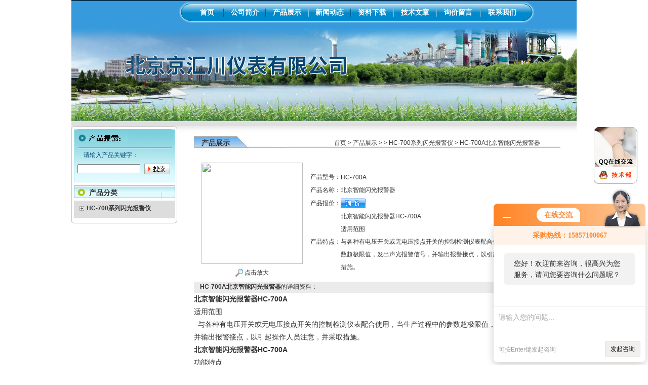

--- FILE ---
content_type: text/html; charset=utf-8
request_url: http://www.bjhcyb.com/hcyb-Products-9762820/
body_size: 8486
content:
<html>
<head>
<meta http-equiv="Content-Type" content="text/html; charset=utf-8" />
<TITLE>北京智能闪光报警器HC-700A－北京京汇川仪表科技有限公司</TITLE>
<META NAME="Keywords" CONTENT="北京智能闪光报警器">
<META NAME="Description" CONTENT="北京京汇川仪表科技有限公司专业生产(供应)销售北京智能闪光报警器北京智能闪光报警器，欢迎您来电咨询产品详细信息！">
<style type="text/css">
<!--
.STYLE9 {color: #FFFFFF; font-weight: bold; font-size: 14px; }
-->
</style>
<link href="/skins/7838/css/style.css" rel="stylesheet" type="text/css">
<style type="text/css">
<!--
.STYLE10 {font-size: 14px}
-->
</style>
<script type="application/ld+json">
{
"@context": "https://ziyuan.baidu.com/contexts/cambrian.jsonld",
"@id": "http://www.bjhcyb.com/hcyb-Products-9762820/",
"title": "北京智能闪光报警器HC-700A",
"pubDate": "2019-07-04T14:25:32",
"upDate": "2021-04-27T16:17:59"
    }</script>
<script type="text/javascript" src="/ajax/common.ashx"></script>
<script src="/ajax/NewPersonalStyle.Classes.SendMSG,NewPersonalStyle.ashx" type="text/javascript"></script>
<script type="text/javascript">
var viewNames = "";
var cookieArr = document.cookie.match(new RegExp("ViewNames" + "=[_0-9]*", "gi"));
if (cookieArr != null && cookieArr.length > 0) {
   var cookieVal = cookieArr[0].split("=");
    if (cookieVal[0] == "ViewNames") {
        viewNames = unescape(cookieVal[1]);
    }
}
if (viewNames == "") {
    var exp = new Date();
    exp.setTime(exp.getTime() + 7 * 24 * 60 * 60 * 1000);
    viewNames = new Date().valueOf() + "_" + Math.round(Math.random() * 1000 + 1000);
    document.cookie = "ViewNames" + "=" + escape(viewNames) + "; expires" + "=" + exp.toGMTString();
}
SendMSG.ToSaveViewLog("9762820", "ProductsInfo",viewNames, function() {});
</script>
<script language="javaScript" src="/js/JSChat.js"></script><script language="javaScript">function ChatBoxClickGXH() { DoChatBoxClickGXH('http://chat.gkzhan.com',10538) }</script><script>!window.jQuery && document.write('<script src="https://public.mtnets.com/Plugins/jQuery/2.2.4/jquery-2.2.4.min.js">'+'</scr'+'ipt>');</script><script type="text/javascript" src="http://chat.gkzhan.com/chat/KFCenterBox/7838"></script><script type="text/javascript" src="http://chat.gkzhan.com/chat/KFLeftBox/7838"></script><script>
(function(){
var bp = document.createElement('script');
var curProtocol = window.location.protocol.split(':')[0];
if (curProtocol === 'https') {
bp.src = 'https://zz.bdstatic.com/linksubmit/push.js';
}
else {
bp.src = 'http://push.zhanzhang.baidu.com/push.js';
}
var s = document.getElementsByTagName("script")[0];
s.parentNode.insertBefore(bp, s);
})();
</script>
</head>

<body>
<table width="998" border="0" align="center" cellpadding="0" cellspacing="0">
  <tr>
    <td height="50" background="/skins/7838/images/top_bj.jpg"><table width="100%" border="0" cellspacing="0" cellpadding="0">
      <tr>
        <td width="210">&nbsp;</td>
        <td width="708" height="46" align="center" background="/skins/7838/images/1.gif"><table width="93%" border="0" cellspacing="0" cellpadding="0">
            <tr>
              <td width="65" align="center"><span class="ff STYLE9"><a href="/" class="ff">首页</a></span></td>
              <td align="center"><img src="/skins/7838/images/top_bj2.gif" width="2" height="16"></td>
              <td align="center"><span class="STYLE9"><a href="/aboutus.html" class="ff">公司简介</a></span></td>
              <td align="center"><img src="/skins/7838/images/top_bj2.gif" width="2" height="16"></td>
              <td align="center"><span class="STYLE9"><a href="/products.html" class="ff">产品展示</a> </span></td>
              <td align="center"><img src="/skins/7838/images/top_bj2.gif" width="2" height="16"></td>
              <td align="center"><span class="ff STYLE9"><a href="/news.html" class="ff">新闻动态</a></span></td>
              <td align="center"><img src="/skins/7838/images/top_bj2.gif" width="2" height="16"></td>
              <td align="center"><span class="STYLE9"><a href="/down.html" class="ff">资料下载</a></span></td>
              <td align="center"><img src="/skins/7838/images/top_bj2.gif" width="2" height="16"></td>
              <td align="center"><span class="STYLE9"><a href="/article.html" class="ff">技术文章</a></span></td>
              <td align="center"><img src="/skins/7838/images/top_bj2.gif" width="2" height="16"></td>
              <td align="center"><span class="ff STYLE9"><a href="/order.html" class="ff">询价留言</a></span></td>
              <td align="center"><img src="/skins/7838/images/top_bj2.gif" width="2" height="16"></td>
              <td align="center"><span class="ff STYLE9"><a href="/contact.html" class="ff">联系我们</a></span></td>
            </tr>
        </table></td>
        <td width="80">&nbsp;</td>
      </tr>
    </table></td>
  </tr>
  <tr>
    <td>  <img src="/Skins/7838/images/ba.jpg"></td>
  </tr>
  <tr>
    <td bgcolor="#DFDFDF" height="10"></td>
  </tr>
</table>
<script language=Javascript>
	function checkform(form)
	{
		var flag=true;
		if(form("keyword").value==""){alert("请输入关键词!");form("keyword").focus();return false};
		if(form("keyword").value=="输入产品关键字"){alert("请输入关键词!");form("keyword").focus();return false};
		return flag;
	}
</script>
<script src="http://www.gkzhan.com/mystat.aspx?u=hcyb"></script>
<table width="998" border="0" align="center" cellpadding="0" cellspacing="0">
  <tr>
    <td width="209" valign="top"><table width="209" border="0" cellspacing="0" cellpadding="0">
  <tr>
    <td><img src="/skins/7838/images/left_title1.jpg" width="209" height="6" /></td>
  </tr>
  <tr>
    <td background="/skins/7838/images/left_title1_bg2.gif"><table width="200" border="0" align="center" cellpadding="0" cellspacing="0">
      <tr>
        <td height="105" valign="top" background="/skins/7838/images/left_title1_bg.jpg"><table width="186" border="0" align="center" cellpadding="0" cellspacing="0">
          <tr>
            <td><img src="/skins/7838/images/sou_title.jpg" width="186" height="39" /></td>
          </tr>
          <tr>
            <td height="25" style="color:#024472;">　请输入产品关键字：</td>
          </tr>
          <tr>
            <td height="30"><table width="100%" border="0" cellspacing="0" cellpadding="0">
                             			  <form name="form1" method="post" action="/products.html" onSubmit="return checkform(form1)">
			  <tr>
                <td><input name="keyword" type="text"  size="16" value=""></td>
                <td>&nbsp;</td>
                <td><input type="image" name="imageField" src="/skins/7838/images/sou.gif" /></td>
              </tr>
			  				</form>
            </table></td>
          </tr>
        </table></td>
      </tr>
      <tr>
        <td height="6"></td>
      </tr>
    </table>
        <table width="200" border="0" align="center" cellpadding="0" cellspacing="0">
          <tr>
            <td height="25" valign="top" background="/skins/7838/images/left_title2.jpg"><table width="200" border="0" cellspacing="0" cellpadding="0">
              <tr>
                <td width="30" height="6"></td>
                <td></td>
              </tr>
              <tr>
                <td>&nbsp;</td>
                <td class="left-title">产品分类</td>
              </tr>
            </table></td>
          </tr>
          <tr>
            <td height="5"></td>
          </tr>
          <tr>
            <td bgcolor="#DDDDDD" height="2"></td>
          </tr>
          <tr>
            <td valign="top" bgcolor="#DDDDDD">
			
              <table width="189" border="0" align="center" cellpadding="0" cellspacing="0" 

class="tablebottom_solid" >
                <tr>
                  <td width="20" height="28"><div align="center"><img 

src="/skins/7838/images/icon.gif"  /></div></td>
                  <td><a href="/hcyb-ParentList-126864/" title="HC-700系列闪光报警仪" target="_blank" 

class="black" onmouseover="showsubmenu('HC-700系列闪光报警仪')"><strong>HC-700系列闪光报警仪

</strong></a></td>
                </tr>
              </table>
          <div id="submenu_HC-700系列闪光报警仪" style="display:none">
                
            </div>
          
              <SCRIPT type=text/JavaScript>
var aaa = document.getElementsByTagName('div');
	var j =0;
	for(i=0;i<aaa.length;i++)
	{
		if(aaa[i].id.indexOf('submenu_')>-1 && j ==0 )		
		{
			aaa[i].style.display = '';
			break;
		}
	}	
function showsubmenu(sid)
{
	var aaa = document.getElementsByTagName('div');
	var j =0;
	for(i=0;i<aaa.length;i++)
	{
		if(aaa[i].id.indexOf('submenu_')>-1)			
			aaa[i].style.display = 'none';
	}	
	var bbb = document.getElementById("submenu_" + sid );
	bbb.style.display= '';
}
  </SCRIPT>
            </td>
          </tr>
          <tr>
            <td bgcolor="#DDDDDD" height="5"></td>
          </tr>
          <tr>
            <td height="5"></td>
          </tr>
        </table>
  
      </td>
  </tr>
  <tr>
    <td><p><img src="/skins/7838/images/left_title_foot.gif" width="209" height="5" /></p>
    </td>
  </tr>
</table>
<!-- 飘动广告 -->
<SCRIPT language=javascript>
<!--
        var stmnLEFT = 894; 
        var stmnGAP1 = 100; 
        var stmnGAP2 = 250; 
        var stmnBASE = 150; 
        var stmnActivateSpeed = 200; 
        var stmnScrollSpeed = 1; 

        var stmnTimer;

        
        function ReadCookie(name)
        {
                var label = name + "=";
                var labelLen = label.length;
                var cLen = document.cookie.length;
                var i = 0;

                while (i < cLen) {
                        var j = i + labelLen;

                        if (document.cookie.substring(i, j) == label) {
                                var cEnd = document.cookie.indexOf(";", j);
                                if (cEnd == -1) cEnd = document.cookie.length;

                                return unescape(document.cookie.substring(j, cEnd));
                        }
        
                        i++;
                }

                return "";
        }

       
        function SaveCookie(name, value, expire)
        {
                var eDate = new Date();
                eDate.setDate(eDate.getDate() + expire);
                document.cookie = name + "=" + value + "; expires=" +  eDate.toGMTString()+ "; path=/";
        }

       
        function RefreshStaticMenu()
        {
                var stmnStartPoint, stmnEndPoint, stmnRefreshTimer;

                stmnStartPoint = parseInt(STATICMENU.style.top, 10);
                stmnEndPoint = document.body.scrollTop + stmnGAP2;
                if (stmnEndPoint < stmnGAP1) stmnEndPoint = stmnGAP1;

                stmnRefreshTimer = stmnActivateSpeed;

                if ( stmnStartPoint != stmnEndPoint ) {
                        stmnScrollAmount = Math.ceil( Math.abs( stmnEndPoint - stmnStartPoint ) / 15 );
                        STATICMENU.style.top = parseInt(STATICMENU.style.top, 10) + ( ( stmnEndPoint<stmnStartPoint ) ? -stmnScrollAmount : stmnScrollAmount );
                        stmnRefreshTimer = stmnScrollSpeed;
                }

                stmnTimer = setTimeout ("RefreshStaticMenu();", stmnRefreshTimer);
        }

      
        function ToggleAnimate()
        {
                if (ANIMATE.checked) { 
                        RefreshStaticMenu(); 
                        SaveCookie("ANIMATE", "true", 300); 
                }
                else { 
                        clearTimeout(stmnTimer); 
                        STATICMENU.style.top = stmnGAP1; 
                        SaveCookie("ANIMATE", "false", 300); 
                }
        }

        
        function InitializeStaticMenu()
        {
                if (ReadCookie("ANIMATE") == "false") { 
                        ANIMATE.checked = false; 
                        STATICMENU.style.top = document.body.scrollTop + stmnGAP1; 
                }
                else { 
                        ANIMATE.checked = true; 
                        STATICMENU.style.top = document.body.scrollTop + stmnBASE; 
                        RefreshStaticMenu(); 
                }

               
        }
        
       
        ns = (document.layers)? true:false
        ie = (document.all)? true:false
        
        function show(id) 
        {
        if (ns) document.layers[id].visibility = "visible"
        else if (ie) document.all[id].style.visibility = "visible"
        }
        
        function hide(id) 
        {
        if (ns) document.layers[id].visibility = "hidden"
        else if (ie) document.all[id].style.visibility = "hidden"
        }

-->
</SCRIPT>
<table cellspacing=0 cellpadding=0 width="100%" border=0>
  <tr>
    <td valign=top width=65><!-------用户公告-------->
        <div id=STATICMENU 
style="Z-INDEX: 100; RIGHT: 20px; POSITION: absolute">
          <!-- 替换 -->
          <table width="89" border="0" cellspacing="0" cellpadding="0">
  <tr>
    <td><img src="/skins/7838/images/qq.gif" width="89" height="114" border="0" usemap="#Map" /></td>
  </tr>
</table>

<map name="Map" id="Map"><area shape="rect" coords="6,83,85,105" href="tencent://message/?uin=653832052&amp;Site=653832052&amp;Menu=yes" />
</map>
          <!--结束-->
          <input name="hidden" type=hidden id=ANIMATE onClick=ToggleAnimate();>
          <script language=javascript>InitializeStaticMenu();</script>
      </div></td>
  </tr>
</table>
<!--飘动结束-->

	</td>
    <td valign="top"><table width="100%" border="0" cellspacing="0" cellpadding="0">
      <tr>
        <td height="20" background="/skins/7838/images/m_bg.jpg">　</td>
      </tr>
    </table>
      <table width="724" border="0" align="center" cellpadding="0" cellspacing="0">
        <tr>
          <td height="23" valign="top" background="/skins/7838/images/lanmu_bg.gif"><table width="100%" border="0" cellspacing="0" cellpadding="0">
              <tr>
                <td width="15" height="5"></td>
                <td></td>
                <td></td>
              </tr>
              <tr>
                <td>　</td>
                <td class="left-title">产品展示</td>
                <td><span style=" float:right; font-weight:200"><a href="/" >首页</a> > <a href="/products.html">产品展示</a> >  > <a href="/hcyb-ParentList-126864/" >HC-700系列闪光报警仪</a> > HC-700A北京智能闪光报警器
      
        </span></td>
                <td width="40" class="left-title">　</td>
              </tr>
          </table></td>
        </tr>
        <tr>
          <td height="15">&nbsp;</td>
        </tr>
        <tr>
          <td valign="top" class="ziti25"><table width="724" border="0" align="center" cellpadding="0" cellspacing="0">
            <tr>
              <td>　</td>
            </tr>
            <tr>
              <td valign="top"><table width="100%"  border="0" align="center" cellpadding="0" cellspacing="0">
                  <tr>
                    <td width="230" height="180" align="center" valign="middle"><table width="200" border="0" cellspacing="0" cellpadding="2">
                        <tr>
                          <td height="80" align="center" class="kuang"><img src="http://img45.gkzhan.com/gxhpic_f15e13a8df/d0ee8f8b1cc29ef84112c56f01727cfa19cc8db42bbdfca06947c9bf40551a60.jpg" width="200" height="200" alt="" /></td>
                        </tr>
                        <tr>
                          <td height="35" align="center"><a title="北京智能闪光报警器" href="http://img45.gkzhan.com/gxhpic_f15e13a8df/d0ee8f8b1cc29ef84112c56f01727cfa19cc8db42bbdfca06947c9bf40551a60.jpg" target="_blank"><img src="/skins/7838/images/big.jpg" width="16" height="16" border="0" /> 点击放大</a></td>
                        </tr>
                    </table></td>
                    <td valign="middle"><table width="100%"  border="0" cellpadding="5" cellspacing="0">
                        <tr>
                          <td width="60" height="26"><div align="center">产品型号：</div></td>
                          <td>HC-700A</td>
                        </tr>
                        <tr>
                          <td width="60" height="26"><div align="center">产品名称：</div></td>
                          <td>北京智能闪光报警器</td>
                        </tr>
                        <tr>
                          <td width="60" height="26"><div align="center">产品报价：</div></td>
                          <td><a href="#Order"><img src="/skins/7838/images/adie_14.gif" width="49" height="19" border="0" /></a></td>
                        </tr>
                        <tr>
                          <td width="60" height="100"><div align="center">产品特点：</div></td>
                          <td class="ziti25">北京智能闪光报警器HC-700A</br>适用范围  </br>与各种有电压开关或无电压接点开关的控制检测仪表配合使用，当生产过程中的参数超极限值，发出声光报警信号，并输出报警接点，以引起操作人员注意，并采取措施。</td>
                        </tr>
                    </table></td>
                  </tr>
                </table>
                  <table width="100%"  border="0" align="center" cellpadding="0" cellspacing="0">
                    <tr>
                      <td width="12" bgcolor="#EBEBEB">　</td>
                      <td height="22" bgcolor="#EBEBEB"><strong>HC-700A北京智能闪光报警器</strong>的详细资料：</td>
                    </tr>
                  </table>
                <table width="724"  border="0" align="center" cellpadding="5" cellspacing="0">
                    <tr>
                      <td class="ziti25"><p><span style="font-size:14px"><strong><strong>北京智能闪光报警器</strong>HC-700A</strong></span></p><p><span style="font-size:14px"><span style="font-family:宋体">适用范围</span></span></p><p><span style="font-size:14px">&nbsp; <span style="font-family:宋体">与各种有电压开关或无电压接点开关的控制检测仪表配合使用，当生产过程中的参数超极限值，发出声光报警信号，并输出报警接点，以引起操作人员注意，并采取措施。</span></span></p><p><span style="font-size:14px"><strong><strong>北京智能闪光报警器</strong>HC-700A</strong></span></p><p><span style="font-size:14px"><span style="font-family:宋体">功能特点</span></span></p><p><span style="font-size:14px">&nbsp; <span style="font-family:宋体">八路输入信号，对应八个高亮度数码管或发光块分别显示各通道的当前状态</span></span></p><p><span style="font-size:14px">&nbsp; <span style="font-family:宋体">测试功能由外部接点开关或面板按键启动</span></span></p><p><span style="font-size:14px"><span style="font-family:宋体">消音功能由外部接点开关或面板按键控制</span></span></p><p><span style="font-size:14px"><span style="font-family:宋体">主要技术指标</span></span></p><p><span style="font-size:14px">&nbsp;&nbsp; &nbsp;<span style="font-family:宋体">输入信号：无电压开关接点或电压信号</span> <span style="font-family:宋体">，电压输入允许范围为</span>4-24VDC&nbsp;&nbsp;&nbsp;&nbsp;&nbsp; </span></p><p><span style="font-size:14px"><span style="font-family:宋体">显示方式：</span> <span style="font-family:宋体">八个</span>0.8<span style="font-family:宋体">英寸高亮度数码管分别显示各通道的当前状态</span></span></p><p><span style="font-size:14px"><span style="font-family:宋体">报警输出：</span>1<span style="font-family:宋体">个继电器报警输出，触点容量为</span>&nbsp; AC220V<span style="font-family:宋体">/</span>3A</span></p><p><span style="font-size:14px"><span style="font-family:宋体">通讯输出：接口方式&mdash;隔离串行双向通讯接口</span>RS485/RS422/RS232/Modem</span></p><p><span style="font-size:14px">&nbsp; &nbsp;&nbsp;<span style="font-family:宋体">波特率&mdash;</span>300<span style="font-family:宋体">～9600bps内部自由设定</span></span></p><p><span style="font-size:14px"><span style="font-family:宋体">电</span>&nbsp;&nbsp;&nbsp; <span style="font-family:宋体">源：开关电源</span> 85<span style="font-family:宋体">～</span>265VAC&nbsp;&nbsp; <span style="font-family:宋体">功耗</span>4W<span style="font-family:宋体">以下</span></span></p><p><span style="font-size:14px">本公司在长期从事智能仪器仪表和自动化控制设备等科技开发工作基础上推出HC系列智能工业自动化仪表及配套产品，其性能指标达到*水平。公司依靠地处中关村的信息技术优势，集中 了一批专业经验丰富、勇于创新、充满自信的科技人才，强调技术先导，注重质量管理，使HC系列产品具有技术起点高、品种全、功能强、价格低等特点，产品现 已广泛应用于石油、化工、电力、热力、冶金、轻纺、食品、制药等行业，赢得了广大用户的好评与信赖。</span></p></td>
                    </tr>
                  </table>
                <table width="100%"  border="0" align="center" cellpadding="0" cellspacing="0">
                    <tr>
                      <td height="23" bgcolor="#EBEBEB">　如果你对<b>HC-700A北京智能闪光报警器</b>感兴趣，想了解更详细的产品信息，填写下表直接与厂家联系：</td>
                    </tr>
                  </table>
                <link rel="stylesheet" type="text/css" href="/css/MessageBoard_style.css">
<script language="javascript" src="/skins/Scripts/order.js?v=20210318" type="text/javascript"></script>
<a name="order" id="order"></a>
<div class="ly_msg" id="ly_msg">
<form method="post" name="form2" id="form2">
	<h3>留言框  </h3>
	<ul>
		<li>
			<h4 class="xh">产品：</h4>
			<div class="msg_ipt1"><input class="textborder" size="30" name="Product" id="Product" value="北京智能闪光报警器"  placeholder="请输入产品名称" /></div>
		</li>
		<li>
			<h4>您的单位：</h4>
			<div class="msg_ipt12"><input class="textborder" size="42" name="department" id="department"  placeholder="请输入您的单位名称" /></div>
		</li>
		<li>
			<h4 class="xh">您的姓名：</h4>
			<div class="msg_ipt1"><input class="textborder" size="16" name="yourname" id="yourname"  placeholder="请输入您的姓名"/></div>
		</li>
		<li>
			<h4 class="xh">联系电话：</h4>
			<div class="msg_ipt1"><input class="textborder" size="30" name="phone" id="phone"  placeholder="请输入您的联系电话"/></div>
		</li>
		<li>
			<h4>常用邮箱：</h4>
			<div class="msg_ipt12"><input class="textborder" size="30" name="email" id="email" placeholder="请输入您的常用邮箱"/></div>
		</li>
        <li>
			<h4>省份：</h4>
			<div class="msg_ipt12"><select id="selPvc" class="msg_option">
							<option value="0" selected="selected">请选择您所在的省份</option>
			 <option value="1">安徽</option> <option value="2">北京</option> <option value="3">福建</option> <option value="4">甘肃</option> <option value="5">广东</option> <option value="6">广西</option> <option value="7">贵州</option> <option value="8">海南</option> <option value="9">河北</option> <option value="10">河南</option> <option value="11">黑龙江</option> <option value="12">湖北</option> <option value="13">湖南</option> <option value="14">吉林</option> <option value="15">江苏</option> <option value="16">江西</option> <option value="17">辽宁</option> <option value="18">内蒙古</option> <option value="19">宁夏</option> <option value="20">青海</option> <option value="21">山东</option> <option value="22">山西</option> <option value="23">陕西</option> <option value="24">上海</option> <option value="25">四川</option> <option value="26">天津</option> <option value="27">新疆</option> <option value="28">西藏</option> <option value="29">云南</option> <option value="30">浙江</option> <option value="31">重庆</option> <option value="32">香港</option> <option value="33">澳门</option> <option value="34">中国台湾</option> <option value="35">国外</option>	
                             </select></div>
		</li>
		<li>
			<h4>详细地址：</h4>
			<div class="msg_ipt12"><input class="textborder" size="50" name="addr" id="addr" placeholder="请输入您的详细地址"/></div>
		</li>
		
        <li>
			<h4>补充说明：</h4>
			<div class="msg_ipt12 msg_ipt0"><textarea class="areatext" style="width:100%;" name="message" rows="8" cols="65" id="message"  placeholder="请输入您的任何要求、意见或建议"></textarea></div>
		</li>
		<li>
			<h4 class="xh">验证码：</h4>
			<div class="msg_ipt2">
            	<div class="c_yzm">
                    <input class="textborder" size="4" name="Vnum" id="Vnum"/>
                    <a href="javascript:void(0);" class="yzm_img"><img src="/Image.aspx" title="点击刷新验证码" onclick="this.src='/image.aspx?'+ Math.random();"  width="90" height="34" /></a>
                </div>
                <span>请输入计算结果（填写阿拉伯数字），如：三加四=7</span>
            </div>
		</li>
		<li>
			<h4></h4>
			<div class="msg_btn"><input type="button" onclick="return Validate();" value="提 交" name="ok"  class="msg_btn1"/><input type="reset" value="重 填" name="no" /></div>
		</li>
	</ul>	
    <input name="PvcKey" id="PvcHid" type="hidden" value="" />
</form>
</div>

                <table width="100%"  border="0" align="center" cellpadding="0" cellspacing="0">
                    <tr>
                      <td height="25" align="left" bgcolor="#EBEBEB">　相关同类产品：</td>
                    </tr>
                  </table>
                <table width="98%"  border="0" align="center" cellpadding="0" cellspacing="0">
                    
                    <tr>
                      
                      <td style="line-height:24px"><a href="/hcyb-Products-9762852/" target="_blank">HC-700闪光报警器</a>&nbsp;</td>
                      
                      <td style="line-height:24px"><a href="/hcyb-Products-9762849/" target="_blank">HC-700A智能闪光报警器价格</a>&nbsp;</td>
                      
                      <td style="line-height:24px"><a href="/hcyb-Products-9762410/" target="_blank">北京智能闪光报警器HC-700A</a>&nbsp;</td>
                      
                    </tr>
                    
                    <tr>
                      
                      <td style="line-height:24px"><a href="/hcyb-Products-8974134/" target="_blank">HC-700A闪光报警器</a>&nbsp;</td>
                      
                      <td style="line-height:24px"><a href="/hcyb-Products-8245527/" target="_blank">HC智能闪光报警仪供应商</a>&nbsp;</td>
                      
                      <td style="line-height:24px"><a href="/hcyb-Products-7520846/" target="_blank">HC-700A智能闪光报警器</a>&nbsp;</td>
                      
                    </tr>
                    
                    <tr>
                      
                      <td style="line-height:24px"><a href="/hcyb-Products-4278495/" target="_blank">智能闪光报警器厂家</a>&nbsp;</td>
                      
                      <td style="line-height:24px"><a href="/hcyb-Products-4278491/" target="_blank">HC智能闪光报警仪</a>&nbsp;</td>
                      
                      <td style="line-height:24px"><a href="/hcyb-Products-716712/" target="_blank">HC-700A智能闪光报警器</a>&nbsp;</td>
                      
                    </tr>
                    
                    <tr>
                      
                    </tr>
                    
                    <tr>
                      
                    </tr>
                    
                    <tr>
                      
                    </tr>
                    
                    <tr>
                      
                    </tr>
                    
                    <tr>
                      
                    </tr>
                    
                    <tr>
                      
                    </tr>
                    
                    <tr>
                      
                    </tr>
                    
                </table></td>
            </tr>
            
          </table></td>
        </tr>
        <tr>
          <td valign="top">　</td>
        </tr>
      </table></td>
  </tr>
</table>
<table width="998" border="0" align="center" cellpadding="0" cellspacing="0">
  <tr>
    <td height="10"></td>
  </tr>
  <tr>
    <td height="28" background="/skins/7838/images/foot_Bg.jpg">　</td>
  </tr>
  <tr>
    <td height="90" class="ziti25"><div align="center">
   
   北京京汇川仪表科技公司是国内专业的北京智能闪光报警器厂家，欢迎广大顾客来电咨询！<BR>
    <span style="line-height:20px ">北京京汇川仪表科技公司 版权所有  总访问量：<span style="color:#FF0000">915543</span> 地址：市场部：北京市海淀区太阳园17号楼206室  公司地址：海淀区知春路甲48号盈都大厦C-1-11A 邮编：100098<BR>
      电话：010-82124619  82121435(传真同号) 手机：13641314300 联系人：韩玉宁 邮箱：<A href="mailto:653832052@qq.com" target="_blank">653832052@qq.com</A><BR>
    <A href="/sitemap.xml" target="_blank">GoogleSitemap</A> 技术支持：智能制造网 ICP备案号：<A href="http://beian.miit.gov.cn/" target="_blank"></A></span></div></td>
  </tr>
</table>


 <script type='text/javascript' src='/js/VideoIfrmeReload.js?v=001'></script>
  
</html>
</body>